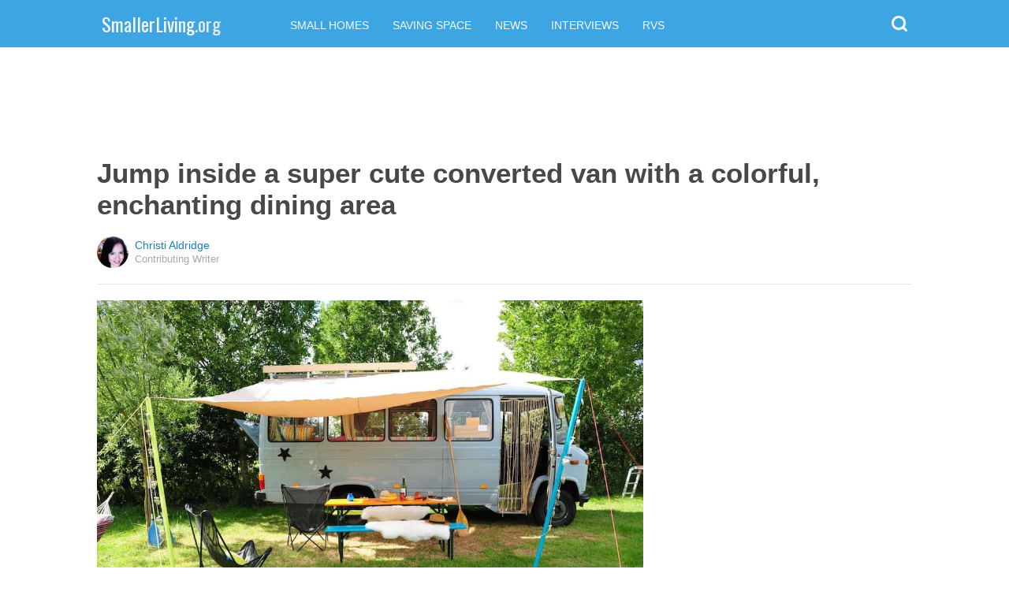

--- FILE ---
content_type: text/html; charset=utf-8
request_url: https://www.google.com/recaptcha/api2/aframe
body_size: 113
content:
<!DOCTYPE HTML><html><head><meta http-equiv="content-type" content="text/html; charset=UTF-8"></head><body><script nonce="9OVMGLtbdEEyyzefM4uebQ">/** Anti-fraud and anti-abuse applications only. See google.com/recaptcha */ try{var clients={'sodar':'https://pagead2.googlesyndication.com/pagead/sodar?'};window.addEventListener("message",function(a){try{if(a.source===window.parent){var b=JSON.parse(a.data);var c=clients[b['id']];if(c){var d=document.createElement('img');d.src=c+b['params']+'&rc='+(localStorage.getItem("rc::a")?sessionStorage.getItem("rc::b"):"");window.document.body.appendChild(d);sessionStorage.setItem("rc::e",parseInt(sessionStorage.getItem("rc::e")||0)+1);localStorage.setItem("rc::h",'1768601824888');}}}catch(b){}});window.parent.postMessage("_grecaptcha_ready", "*");}catch(b){}</script></body></html>